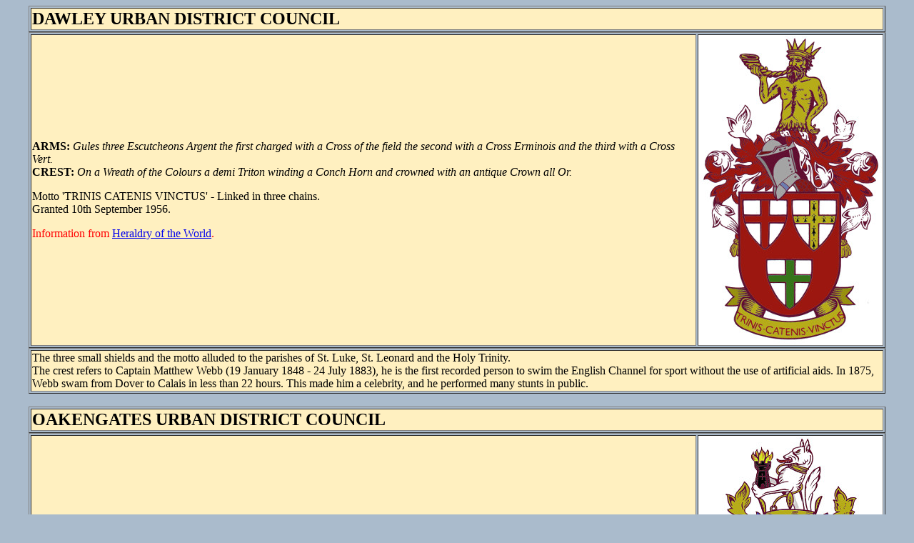

--- FILE ---
content_type: text/html
request_url: http://civicheraldry.co.uk/salop_pre74.html
body_size: 3054
content:
<html>
<head>
<title>CIVIC HERALDRY OF ENGLAND AND WALES-SHROPSHIRE (OBSOLETE)</title><head>

<BODY BGCOLOR="#AABBCC">
<center>
<table border=1 width=95%>
<tr>
<td bgcolor="#FFF0C0">
<a name="dawley udc"><b><font size=+2>DAWLEY URBAN DISTRICT COUNCIL</font></b>
</td>
</tr>
</table>
<table border=1 width=95%>
<tr>
<td BGCOLOR="#FFF0C0">
<p><b>ARMS:</b> <i>Gules three Escutcheons Argent the first charged with a Cross of the field the second with a Cross Erminois and the third with a Cross Vert.</i><br>
<b>CREST:</b> <i>On a Wreath of the Colours a demi Triton winding a Conch Horn and crowned with an antique Crown all Or.</i><br>

<p>Motto 'TRINIS CATENIS VINCTUS' - Linked in three chains.<br>
Granted 10th September 1956.</p>


<p><font color=red>Information from <a href="http://www.ngw.nl/">Heraldry of the World</a>.</font></p>

</td>
<td BGCOLOR="#FFFFFF">
<center><img src="dawley.JPG" ALT="dawley udc arms"></center>
</td>
</tr>
</table>
<table border=1 width=95%>
<tr>
<td BGCOLOR="#FFF0C0">
<p>The three small shields and the motto alluded to the parishes of St. Luke, St. Leonard and the Holy Trinity.<br>
The crest refers to Captain Matthew Webb (19 January 1848 - 24 July 1883), he is the first recorded person to swim the English Channel for sport without the use of artificial aids. In 1875, Webb swam from Dover to Calais in less than 22 hours. This made him a celebrity, and he performed many stunts in public.</p>
</td>
</tr>
</table>
<br>

<BODY BGCOLOR="#AABBCC">
<center>
<table border=1 width=95%>
<tr>
<td bgcolor="#FFF0C0">
<a name="oakengates udc"><b><font size=+2>OAKENGATES URBAN DISTRICT COUNCIL</font></b>
</td>
</tr>
</table>
<table border=1 width=95%>
<tr>
<td BGCOLOR="#FFF0C0">
<p><b>ARMS:</b> <i>Or an Eagle displayed wings inverted Azure grasping in the talons two Abbots' Crosiers Sable on a Chief Gules three Acorns slipped and leaved Gold.</i><br>
<b>CREST:</b> <i>Out of a Coronet composed of four Laurel Leaves set upon a Rim Or a demi Wolf Argent collared and lined Gold and holding in the forepaws a Tower Sable the battlements enflamed proper; Mantled Azure, doubled Or.</i><br>

<p>Motto 'HAEC SUNT NOSTRA ROBORA' - These are our strengths.<br>
Granted 15th September 1960.</p>

</td>
<td BGCOLOR="#FFFFFF">
<center><img src="oakengates.JPG" ALT="oakengates udc arms"></center>
</td>
</tr>
</table>
<table border=1 width=95%>
<tr>
<td BGCOLOR="#FFF0C0">
<p>No further information currently available, any information appreciated. A variation of the shield is used by the Oakengates Town Council.</p>
</td>
</tr>
</table>
<br>

<table border=1 width=95%>
<tr>
<td bgcolor="#FFF0C0">
<center>
<a href="contents.html#list"><b>back to contents page</b></a>
</center>
</td>
<td bgcolor="FFF0C0">
<center>
<a href="index.html#top"><b>back to front page</b></a>
</center>
</td>
<td bgcolor="FFF0C0">
<center>
<a href="a-z.html#top"><b>back to index page</b></a>
</center>
</td>
</tr>
</table>
</center>
</BODY>



